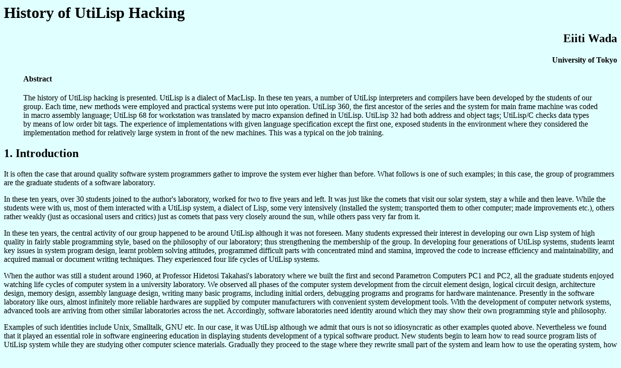

--- FILE ---
content_type: text/html
request_url: http://member.wide.ad.jp/~wada/utihistory.html
body_size: 46243
content:
<html>
<head>
<title>History of UtiLisp Hacking </title>
</head>
<body bgcolor="e0ffff" link="0080ff" text="000000" vlink="800080">
<p>
<h1><b>History of UtiLisp Hacking</b></h1>
<h2 align="right">Eiiti Wada</h2>
<h4 align="right">University of Tokyo</h4>
<p>
<blockquote>
<h4><b>Abstract</b></h4>
The history of UtiLisp hacking is presented. UtiLisp is a dialect of
MacLisp. In these ten years, a number of UtiLisp interpreters and
compilers have been developed by the students of our group. Each time,
new methods were employed and practical systems were put into
operation. UtiLisp 360, the first ancestor of the series and the
system for main frame machine was coded in macro assembly language;
UtiLisp 68 for workstation was translated by macro expansion defined
in UtiLisp. UtiLisp 32 had both address and object tags; UtiLisp/C
checks data types by means of low order bit tags. The experience of 
implementations with given language specification except the first
one, exposed students in the environment where they considered the
implementation method for relatively large system in front of the new
machines. This was a typical on the job training.
</blockquote></p>

<h2><b>1. Introduction</b></h2>
<p>It is often the case that around quality software system programmers
gather to improve the system ever higher than before. What follows is
one of such examples; in this case, the group of programmers are the
graduate students of a software laboratory.
</p>


<p>In these ten years, over 30 students joined to the author's
laboratory, worked for two to five years and left. It was just like
the comets that visit our solar system, stay a while and then leave.
While the students were with us, most of them interacted with a
UtiLisp system, a dialect of Lisp, some very intensively (installed
the system; transported them to other computer; made improvements
etc.), others rather weakly (just as occasional users and critics)
just as comets that pass very closely around the sun, while others
pass very far from it.
</p>


<p>In these ten years, the central activity of our group happened to be
around UtiLisp although it was not foreseen.  Many students expressed
their interest in developing our own Lisp system of high quality in
fairly stable programming style, based on the philosophy of our
laboratory; thus strengthening the membership of the group.  In
developing four generations of UtiLisp systems, students learnt key
issues in system program design, learnt problem solving attitudes,
programmed difficult parts with concentrated mind and stamina,
improved the code to increase efficiency and maintainability, and
acquired manual or document writing techniques.  They experienced four
life cycles of UtiLisp systems.
</p>


<p>When the author was still a student around 1960, at Professor Hidetosi
Takahasi's laboratory where we built the first and second Parametron
Computers PC1 and PC2, all the graduate students enjoyed watching life
cycles of computer system in a university laboratory.  We observed all
phases of the computer system development from the circuit element
design, logical circuit design, architecture design, memory design,
assembly language design, writing many basic programs, including
initial orders, debugging programs and programs for hardware
maintenance.  Presently in the software laboratory like ours, almost
infinitely more reliable hardwares are supplied by computer
manufacturers with convenient system development tools.  With the
development of computer network systems, advanced tools are arriving
from other similar laboratories across the net.  Accordingly, software
laboratories need identity around which they may show their own
programming style and philosophy.
</p>


<p>Examples of such identities include Unix, Smalltalk, GNU etc.  In our
case, it was UtiLisp although we admit that ours is not so
idiosyncratic as other examples quoted above.  Nevertheless we found
that it played an essential role in software engineering education in
displaying students development of a typical software product.  New
students begin to learn how to read source program lists of UtiLisp
system while they are studying other computer science materials.
Gradually they proceed to the stage where they rewrite small part of
the system and learn how to use the operating system, how to tackle
huge system programs.  This seems to be one of the ideal courses in
software engineering education.  In the following, after introducing a
sketch of UtiLisp and its brief history in the second chapter, a few
examples of development and improvement, in other words, hacking,
will be described.
</p>


<p></p>
<h2><b>2. UtiLisp and its Development</b></h2>


<p>UtiLisp, which is not well known outside Japan,  is a Lisp dialect of
classical MacLisp: eval top loop, shallow binding, dynamic scope rule
interpreter, with macro and readmacro facilities.
</p>


<p>There are four versions of UtiLisp:
<ol>
</p>

<p><li>  UtiLisp360 on main frame machines like Hitac M series, Facom
M/S series, IBM 3000 series
<li>  UtiLisp68 on MC68000 (24 bit address) for Sun 1, Macintosh etc.
<li>  UtiLisp32 on MC68010, 68020 (32 bit address) for Sun 2, 3 and
on Vax etc.
<li>  UtiLisp/C on SPARC for Sun 4 and Sparc Station.
</ol>
</p>


<p>According to the survey on Lisp and AI application languages conducted
in early 1986, the most widely used Lisps in the Japanese AI community
are FranzLisp (60), then Vax Lisp (40), UtiLisp (33), InterLisp(-D)
(33) etc. In this survey, UtiLisp includes all of aforementioned 4
versions. (Popular AI languages other than Lisp are:  C-Prolog (46),
Prolog-KABA (44), Smalltalk-80 (38) etc.)
</p>


<p>The main reason of the wide use of UtiLisp is its processing speed.
Table 1 gives the speed comparison of various Lisps for <tt>(tarai 10
5 0)</tt> where the function tarai is defined as:
<pre>
       (defun tarai (x y z)
           (cond ((> x y) (tarai (tarai (1- x) Y z)
                                          (tarai (1- y) z x)
                                          (tarai (1- z) x y)))
                     (t y)))
</pre>
</p>

<center>
Table 1 A benchmark of Lisp systems for <tt>(tarai 10 5 0)</tt> in
seconds<br>
</p>

<p><table border>
<tr align="center"><td>System </td><td> Machine </td><td> Interpreter </td><td> Compiler</td></tr>
<tr align="center"><td> UtiLisp </td><td>         Hitac M682       </td><td> 3.82             </td><td> 0.233</td></tr>
<tr align="center"><td> UtiLisp32     </td><td>    Vax 8600     </td><td>     23.8          </td><td>    2.79</td></tr>
<tr align="center"><td>       "            </td><td>  Sun 3/260      </td><td>   22.0            </td><td>  2.10</td></tr>
<tr align="center"><td>       "            </td><td>  Sun 3/50       </td><td>   53.0            </td><td>  4.70</td></tr>
<tr align="center"><td>       "            </td><td>  Sun 2/120      </td><td>   117             </td><td>  13.5</td></tr>
<tr align="center"><td>       "            </td><td>  Sord M685      </td><td>   108             </td><td>  ---</td></tr>
<tr align="center"><td>    UtiLisp68       </td><td>  Sord M685      </td><td>   104             </td><td>  11.4</td></tr>
<tr align="center"><td>       "            </td><td>  NEC PC9801     </td><td>   145             </td><td>  16.2</td></tr>
<tr align="center"><td>       "            </td><td>  Apple Macintosh  </td><td> 214             </td><td>  ---</td></tr>
<tr align="center"><td>    FranzLisp       </td><td>  Vax 8600         </td><td> 81.3            </td><td>  31.6</td></tr>
<tr align="center"><td>       "            </td><td>  Sun 3/52         </td><td> 262             </td><td>  86.1</td></tr>
<tr align="center"><td>       "            </td><td>  Sun 2/120        </td><td> 499              </td><td> 159</td></tr>
<tr align="center"><td>    Symbolics 3640  </td><td>  Symbolics 3640   </td><td> 369              </td><td> 3.85</td></tr>
<tr align="center"><td>    KCL             </td><td>  Vax 8600         </td><td> 393              </td><td> 8.38</td></tr>
</table></center>
</p>

<p>UtiLisp officially stands for the University of Tokyo Interactive
Lisp. However, in the beginning UtiLisp was said to be the language
for utility programs. Thus, it was called UtiLisp, a portmanteau word
of ``utility'' and ``lisp''.
</p>


<p>The first UtiLisp project was triggered by the Ada system
implementation experience and was proposed and designed by 
<a href="http://penguin.logos.t.u-tokyo.ac.jp/www/home/chik/chik-e.html">
Takashi Chikayama</a>, one of the first three students of our laboratory, 
who is
now at ICOT (Institute for New Generation Computer Technology).  He is
one of the typical talented Lisp hackers and he wrote many Lisp
systems.  His shiny micro Lisp was designed in 1976 for Intel 8080
microprocessor with 4K byte RAM, and the program size was only 850
byte including garbage collector<a href="utihistory.html#bib1">[1]</a>.
</p>


<p>In 1979, we read the reference manual of Ada (or Green) Programming
Language published in the June issue of ACM Sigplan Notices<a href="utihistory.html#bib2">[2]</a>.
We were tempted to write a simple compiler for it, firstly to check
the consistency of the description of the manual and secondly to learn
about the Ada system. In November and December, 1979, a pilot Ada
compiler was being coded by Chikayama with the help of other students
for Hitac 8800 machine at the University Computer
Centre<a href="utihistory.html#bib3">[3]</a>. The first phase, the token reader, was
written in Pascal 8000 which inputs the Ada source program and outputs
the parsed tree in the form of nested S-expressions. The remaining
phases of the compiler and the run time support routines were all
coded in Hlisp which was the only available Lisp in those days for
that machine<a href="utihistory.html#bib4">[4]</a>. By the beginning of the following year,
the pilot Ada compiler was completed. The time for writing the
compiler was short, however the speed of the compiled Ada program was
intolerably slow because of the slowness of HLisp interpreter.
</p>


<p>That experience in Hlisp was enough for us to conclude that Lisp might
become a very practical system description language if a super
efficient interpreter and
ultraclever compiler are designed, since the language already possesses full
expandability or the user definable facilities, and its interactive style of
programming provides high productivity in program writing.
</p>


<p>The computer centre replaced the Hitac 8800 with a Hitac M200H in the
summer of 1980. During the
replacement, Chikayama designed the new Lisp processor for the Hitac
M200H. By the end of 1980, the interpreter of UtiLisp was almost
completed. In the spring of 1981, the compiler was coded. After that,
he spent all of his time writing a UtiLisp manual<a href="utihistory.html#bib5">[5]</a> and the
doctoral dissertation<a href="utihistory.html#bib6">[6]</a><a href="utihistory.html#bib7">[7]</a>.
</p>


<p>In those days two other students in our group were endevouring to write
programs. One is <a href="http://ci.etl.go.jp/~nakashim/welcome.html">
Hideyuki Nakashima</a>, who was implementing Prolog/KR (KR stands for Knowledge
Representation)<a href="utihistory.html#bib8">[8]</a> on UtiLisp, and the
other, <a href="http://hawk.hama-med.ac.jp/kimura.html">
Michio Kimura</a>, who was developing a medical expert system called 
Anticipator
(ANTIbiotics Counselor for Infectious PAThogenic
ORganisms)<a href="utihistory.html#bib9">[9]</a><a href="utihistory.html#bib10">[10]</a> on Prolog/KR.
Those two parallel implementations are
quite effective in improving their systems mutually. These pair
implementations proved that UtiLisp was a practical system description
language.
</p>


<p>Then UtiLisp was transferred to Facom main frame machines by members of the
Institute of Physical and Chemistry Research and this UtiLisp wad
subsequently improved by Fujitsu Laboratory. UtiLisp was also
transferred to IBM main frame machines (VM and CMS). This version of
UtiLisp is referred to as UtiLisp360 in this article.
</p>


<p>Our laboratory installed a Sun 1 Workstation in the spring of 1983.
The students naturally wished to have UtiLisp on it. Because Hitac
M200 and MC68000 microprocessor of Sun Workstation both have 16
registers 32 bit long and 24 bit address, it seemed relatively simple
to move. In the winter from 1983 to 1984, an undergraduate student,
Yutaka Tomioka, undertook this operation<a href="utihistory.html#bib11">[11]</a><a href="utihistory.html#bib12">[12]</a>.
The main frame UtiLisp was coded in assembly language with
fully spangled macro definitions and calls. Unfortunately, the
assembly program for MC68000 we used has no macro assembly
facilities. Therefore, the first step of transportation was to devise
the means to expand macros. This was done in Franz Lisp on Vax on
which we developed another UtiLisp68 interpreter and downloaded it to
the Sun Workstation. As will be described
later, it worked well. In the case UtiLisp360, the copying garbage
collector was employed because of the large virtual memory space. However, the
workstation had a 1 MB RAM and accordingly, the copying garbage collector was
not suitable. So, the ordinally mark and sweep, compactifying garbage collector
was designed. The compiler was developed by Hideya Iwasaki in the next 
spring. This version of UtiLisp was called UtiLisp68. UtiLisp68 was transferred
to Sord M685, NEC PC9801, Sharp OA-90 and Facom 16beta with MC68000 CPU
board<a href="utihistory.html#bib13">[13]</a>.
It was also transferred to
U-station at Shimura Laboratory of Tokyo Institute of Technology.
</p>


<p>In the fall of 1985, UtiLisp68 interpreter was installed on Apple
Macintosh with 512 kB RAM except floating point number and reference
types by Keiichi Kaneko and
Kei Yuasa <a href="utihistory.html#bib14">[14]</a>.
</p>


<p>Then came the era of Sun 2 and Sun 3 Workstations which have 32 bit
data busses. This posed a new problem because we could not use the
most significant 8 bits for pointer tags<a href="utihistory.html#bib15">[15]</a>. In the summer
of 1986, after the considerable time of discussions, a hybrid
implementation of pointer tag and object tag was proposed as
the best solution. The main transportation was undertaken by
Kaneko<a href="utihistory.html#bib16">[16]</a>; the garbage
collector was coded by Tosinari Takahasi<a href="utihistory.html#bib17">[17]</a>; the compiler by Shin
Ishii<a href="utihistory.html#bib18">[18]</a>
This UtiLisp
is now known as UtiLisp32 because of its 32 bit data bus. Until the development
of UtiLisp32, UtiLisp didn't have bignum data type. This caused a problem in
installing Reduce (a formula manipulation system) on UtiLisp. Bignum
should have been implemented much earlier. Thus, Kaneko designed the
bignum package for
UtiLisp32<a href="utihistory.html#bib19">[19]</a> and then this system became the first class Lisp.
</p>


<p>UtiLisp32 on Sun 3 was similarly developed using macro functions expanded by
user defined Lisp functions. We realized that if the macro definitions
are modified properly, the same source code will generate a UtiLisp
interpreter for Vaxen. Motivated by this idea, Kaneko wrote a set of macro
definitions which
will produce a code for Vax. In the course of two weeks, he succeeded in
installing a new interpreter for Vax 8600 at the University Computer
Centre<a href="utihistory.html#bib20">[20]</a>. 
</p>

<p>When
students compared the speed of Franz Lisp and UtiLisp on Vax 8600, UtiLisp won
except bignum printout. 
Takahasi invented a clever means of division by a big
decimal round number and obtained a considerable speed up.
</p>

<p>In the summer of 1988, the first Sun 4 Workstation arrived. Its heart
was the SPARC Integer Unit, entirely different architecture from
MC68000. Naturally, our previous UtiLisp's were not runnable on it.
However, only a couple of weeks after the arrival, Tetsurou Tanaka
tested his Lisp interpreter written in C language on the Sun
4<a href="utihistory.html#bib21">[21]</a>.
He had already designed the basic data structure of UtiLisp/C,
(because it is in C language,) and continued to implement the rest
part of the interpreter. The date structures were carefully chosen to
suit the SPARC architecture thought it also might be compiled for
other machines of different architecture.
</p>

<p>Then an undergraduate student, Masakazu Muramatsu, started his work on
a UtiLisp/C compiler which compiles UtiLisp/C functions into C code to
be C-compiled and loaded in the later stages<a href="utihistory.html#bib22">[22]</a>. This was
particularly
possible because many primitive functions in UtiLisp/C were coded in C
and the coding styles were easy to follow by the compiler.
</p>

<p>One of the drawbacks of UtiLisp/C written in C language was the
routine set for bignum arithmetic. Programs in C language are not so
flexible to treat the carry propagation. In the spring holidays of
1988, the author wrote bignum arithmetic in SPARC assembly language,
partly to learn the instruction set and the basic architecture of the
SPARC chip<a href="utihistory.html#bib23">[23]</a>.
</p>


<p>As described above, many students contributed in improving a
series of versions of UtiLisp. Although not mentioned explicitly in
the previous paragraphes, many more students improved systems
partially or gave good suggestions or
cooperated with their colleagues in  trouble shooting.
</p>


<p>When we were requested, we shipped UtiLisp system to any computer
center. Some of these centers are eager users of the system; they send
us bug information they found. They helped us in fixing bugs of the
system too. UtiLisp systems have been developed by NEC independently.
They installed UtiLisp on Acos 4 and Acos 6 (their main frame
machines). When NEC released an Engineering Workstation
EWS 4800, they implemented a UtiLisp MC68020 version with their own
scheme <a href="utihistory.html#bib24">[24]</a>.
	
</p>

<p>When an expert shell which was installed on UtiLisp is
exported, UtiLisp was
also exported with the expert system to customers abroad.
</p>

<p></p>
<h2><b>3. UtiLisp for Hitac M200H --- UtiLisp360</b></h2>

<p>As already introduced, UtiLisp was developed by Chikayama on
a Hitac M series
machine with VOS3 operating system. UtiLisp was designed not only for symbol
manipulation but also for system description. Accordingly, it is highly tuned
up for character and bit string manipulation without sacrificing the
flexibility
and expandability of original Lisp. For flexibility, it has a set of functions
for use with the operating system facilities. Users may have access to the key
data structure of the system. For instance, users may see the stack, know the
address of symbolic atom information, modify read table, may create his own
obvector (= oblist in vector form), may check the number of arguments
for machine code functions etc. 
</p>


<p>Data types of UtiLisp includes: cons cell, symbolic atom,
fixnum (= fixed point number), flonum (floating point number), (in
later version, bignum (=multiple precision fixed
point number,)) string, input/output stream, vector, reference (= vector
element), code piece (=function in machine language). These types are
discriminated by pointer tags like Cambridge Lisp <a href="utihistory.html#bib25">[25]</a>. Type
discrimination was not
accelerated by solely employing pointer tags. Tag values are arranged
in sophisticated
fashion so that the the most basic discrimination would be performed quickly.
</p>


<p>Strings are implemented in packed form to utilize the hardware
functions. The
elements of string are characters; however by character we mean a short fixnum
form 0 to 255. So, all character positions of the 8 bit code table are treated
uniformly as characters. The string type has a set of bit manipulating
functions.
</p>


<p>UtiLisp has one dimensional vectors. Accessing an element of a
vector is
quicker than accessing an element of a list data, although the necessary size
must be known in advance for the vector.
</p>


<p>In UtiLisp, you are not allowed to write functions, whose
parameter will not be
evaluated like fsubr in Lisp 1.5. Special forms only exist in built-in
functions. When it becomes necessary for a user to write special forms, he is
recommended to use macros. The macros of UtiLisp are similar to those of
MacLisp, a list of unevaluated parameters is sent to the macro with one
parameter and the body is evaluated, then the result is evaluated again. The
macro speed might be mistaken to be slow. However, the compiled macro has no
overhead  at all.
</p>


<p>Default parameters are so convenient to use. If an element of
a lambda list is
a list whose car is a symbolic atom, then if a corresponding actual parameter
is not supplied, the cdr of the list is evaluated from left one after
another and
the final result of evaluation is bound to the symbolic atom as a
default value.
Default parameter may be implemented by other means. However, this default
parameter system is quite readable.
</p>


<p>During evaluations, various errors may take place. UtiLisp has
a set of default
error handling functions. For instance, standard function <tt>
err:end-of-file</tt> is
stored in the variable <tt>err:end-of-file</tt>. User may, however,
replace the error
functions at will if he wishes to. As an example, if he is to read in
a file and
finish the reading gracefully at the end of file, he stores the
standard end-of-file error function in his temporary variable, sets
his own error function instead of
the standard one. Then at the end of file, his function gets the control; it
restores the end-of-file function with the standard one and he
may return to the master program.
</p>


<p>A stream is a set of standard functions and data areas. In a
sense, it is a kind
of package; the idea of i/o stream was borrowed form OS6 by Strachey
and Stoy of
Oxford University <a href="utihistory.html#bib26">[26]</a>,<a href="utihistory.html#bib27">[27]</a>.
</p>


<p>In implementing the main frame UtiLisp system, macro assembly
facilities were
used to a great
extent. Nevertheless, the list is not so difficult to read. As a
simple example, the macro ``iflist'' is shown. This sequence checks
whether the
tag in a special register &r is negative or not.
</p>

<p><pre>
        macro
&l      iflist   &r,&adr     if &r is a list then go to &adr
&l      ltr      &r,&r
        bnh      &adr
        mend
</pre>
</p>

<p>Combinations of car's and cdr's are expanded by macros, and as
a natural
extension, UtiLisp has function ``cr'' as the least element of cars' and cdrs'
family.
</p>


<p>UtiLisp has its own editor called Use (UtiLisp Structure
Editor) and a pretty
printer called Prind. Use is almost similar to the structure editor of
InterLisp. Prind is a clever pretty printer. It folds back a backquote read
macro facility. For example, <tt>(list 'setq (list . 'plus x n))</tt>
will be printed as <tt>`(setq ,x (plus ,x ,n))</tt>.
</p>

<h2><b>3. UtiLisp on MC68000 --- UtiLisp68</b></h2>
</p>


<p>The first Sun Workstation came only with a simple monitor
implemented in its ROM.
Therefore, we had to develop many system programs ourselves. We already knew
that UtiLisp is a general-purpose language, so we began to develop a UtiLisp
system on 68000 with the top priority. To transfer UtiLisp means,
conceptually, to transfer that speed and
flexibility and that excellent human interface and, technically, to
copy the precise structure and functionality of main frame UtiLisp as
close as possible. 
Functionality is represented in macro definitions. So the necessary
work was
to invent mechanisms to expand macros of the main frame computer for
MC68000 assembly programs and to define
each macro in terms of the MC68000 machine instructions.
</p>


<p>Our solution was to write a system like LAP (Lisp assembly
program) of Lisp 1.5
where all machine instructions, macro calls, pseudo instructions (= directives)
in the form of S-expressions. Then, any Lisp program may treat the source
program freely. A 68000 assembly program has its unique instruction format
especially for address modes. We need to express in a simple list format. Our
orthography is:
</p>

<p><pre>
     Rn          ->  Rn            data and address register direct
     an@         ->  an@           address register indirect
     an@+        ->  an@+          ditto with postincrement
     an@-        ->  an@-          ditto with predecrement
     an@(d)      ->  (an @ d)      ditto with displacement
     an@(d,Ri:W) ->  (an @ d Ri W) ditto with index
     normal      ->  normal        absolute address
     #immediate  ->  'immediate    immediate data
</pre>
</p>


<p>Labels are in the form of symbolic atoms just like those in program
feature. Comments are
preceded by semicolon like Lisp programs. The lap thus developed is
called lap68.
In lap68, "iflist" macro is defined as:
<pre>
        (dm iflist (an addr)
             (lap1 `((movl ,an d0)
                     (jmi ,addr)))))
</pre>
</p>


<p>Function dm defines macro iflist and, at the same time, place
the indicator in
the property list of iflist saying that this is a lap68 macro. Function lap1
expands each elment of the list given as the parameter. In case of a
complicated macro definition like that of the car-cdr expander, the macro is
defined as:
</p>

<p><pre>
        (dm cxr (fname)
           (lap1 `(subr ,fname (x)))
           (setq fname (string fname))
           (do ((index (/- (string-length fname) 2) (/1- index)))
               ((/0= index) (lapl '((return0)(codend))))
               (lap1 (cond ((= (sref fname index) (character "a"))
                   '(cara))
                 (t '(cdra))))))

        (dm cara nil
           (lap1 '((ifatom A typerr) (movl (A@ car) A))))

        (dm cdra nil
           (lap1 '((ifatom A typerr) (movl A@ A))))

</pre>
</p>


<p>Here, lap1 is a lap function to be used when the argument list contains
single element. Other functions shown here are used without
definition. Now, car-cdr composite functions are defined as:
</p>


<p><pre>       (cxr cr)
               (cxr car)
                 ...
               (cxr cddddr) etc.
</pre>
</p>


<p>The first version was written in Franz Lisp. However once the
first UtiLisp was
completed, the lap and source are converted to UtiLisp and the
production system
was moved to Sord M685 of our laboratory (CPU of Sord M685 is MC68000).
Debugging and productions were
repeated on this version.
</p>


<p>The garbage collector of UtiLisp68 is mark and sweep,
compactifying one. To
mark all reachable objects, pointer reverse method, i.e., Deutsch,
Schorr and Waite
algorithm, is used <a href="utihistory.html#bib28">[28]</a>. Compaction is based on Morris'
algorithm <a href="utihistory.html#bib29">[29]</a>. However, applying
</p>

<p>those algorithm was not simple. First, there are various size of
objects in heap
area; binary cons cells, symbolic atom objects, various length vector
and string
cells. Machine code pieces are allocated in a different area because
these objects
seldom become garbages.
</p>


<p>Marking a reference pointer is performed as follows. Reference
pointer points
an element of a vector. First, the marker traces up the vector body to find the
header. If it is marked, descendant marking is finished. If not, the
pointed element
is marked with ``stop'' bit in tag field, and the element immediate above the
pointed one is marked, i.e., the pointer is reversed to point the
parent object.
Then elements are marked upward one after another and when marking reaches to
header, using the information about the length of the vector object
contained in the header, the marker goes down to
the bottom element. By repeating like this it finally reaches to the element
marked with stop. After marking that one, marking of that reference pointer
ends.
</p>


<p>When Morris' algorithm is used, whole the heap area should be
scanned twice,
once downward then upward. For downward scanning, the large objects
have special
header object tags; so its whole body is skipped based on the size information
stored in the header. For binary cons cell, the sweeper skips two; as the size
of the symbolic atom object is four, the third word is also marked as non
garbage, therefore it is skipped by two words twice. So it is all
right to sweep
down. However, since there are no header information at the bottom of the
objects, while sweeping downward, the contents of the header and the
bottom word
are swapped. And moreover, while sweeping the continuous garbages, the sweeper
remembers the last non garbage word; when it finds the next non
garbage word, it
places so called upward garbage skip links so that in upward sweeping, garbages
are skipped in one action. Of course, the swapped contents should be
restored.
</p>

<h2><b>4. UtiLisp for MC68020 --- UtiLisp32</b></h2>
</p>

<p>When UtiLisp was first implemented for Hitac M series machines and then
transferred to MC68000, since those architectures use only 24 bit address,
top 8 bits were used for tags with which type discrimination was accelerated.
However, with the newest microprocessor, MC68020, as it uses all 32 bits
for address, UtiLisp68 could not be directly transferred to the new machine.
So, we changed the object representations slightly. Speed of UtiLisp was
gained by its quick type checking based on the tag information. So, in new
implementation, types should be discriminated quickly. In the new
implementation,
types are represented as follows. The size of fixnum is limited to 28 bits.
The value is shifted 2 bits to the left; the least significant 2 bits are for
garbage collection marking. The most significant 2 bits are set to 11, thus the
representation of fixnum is seen as negative. Next, the heap address is assumed
as positive, i.e. the address is less than 0x80000000. Heap area is divided in
three, that is, 
<ul>
<li> for symbols, 
<li> for other atoms(or others for short)  and 
<li> for cons cells
</ul>
 and located in that
order placing the symbol area in the smallest address. (In ``other
atoms'' area,
vector, string, stream, head part of code pieces, flonum and bignum objects
are placed.) 
Two address registers
are provided for type checking; one is nil address which points to the symbolic
cell for nil that is placed at the largest address of the symbolic area. The
other is a pointer which always points the boundary of cons cell area which
grows to the smaller address direction. This pointer is called list top in the
next paragraph.
</p>


<p>So, if this arrangement is seen as unsigned, the smallest is symbols,
then nil, others, cons cells, fixnums. Now if it is seen as signed, then the
smallest is fixnum, then symbol, others, and cons cells. Therefore, atoms are
smaller than list top in signed; lists are larger than list top in signed.
Symbols are smaller than or equal nil pointer unsigned; fixnum is negative or
smaller than 0xc0000000 signed. 
</p>


<p>Each object placed in the others area has an extra 32 bit header which
has an object tag beginning with 10. The header also contains the length of the
object. When a pointer points into the others area and the object pointed to
has object header, then the type is known by that header information. If the
pointed object has no header tag, the the pointer was reference type which
points to the vector element. Thus, the discrimination is slowed down for
special objects located in the others area. But for other genuine lisp objects,
speed is maintained as in the former implementation.
</p>


<p>Another remarkable story about UtiLisp32 is a bignum print routine. As 
introduced earlier, UtiLisp32 included bignum package. When many
bignum benchmark
programs are evaluated and cpu times were compared between UtiLisp32 and FranzLisp
on Vax, FranzLisp won in printing big numbers. The reason was that Vax has no
unsigned division necessary for bignum conversion represented as the sequence
of 32 bits long words. The FranzLisp representation is a series of 31 bits
words. So a big number could be converted by dividing larger powers of ten with
FranzLisp than with UtiLisp32. One student, Takahasi, tried to improve the
conversion. Finally he invented the conversion methods in which a big number
is divided by 10<sup>12</sup> (or more precisely, by 5<sup>12</sup> x
2<sup>4</sup>),
thus gaining the conversion speed. This is too
tricky yet it works perfectly<a href="utihistory.html#bib30">[30]</a>.
</p>



<p><h2><b>5. Multiprocess UtiLisp --- mUtiLisp</b></h2>
</p>


<p>We are interested in multi-processing version of UtiLisp which
is called
``mUtiLisp'' <a href="utihistory.html#bib31">[31]</a>. It was designed and implemented by
Iwasaki.
In mUtiLisp, a process may create its child process with the function:
<pre>
          (fork process-name . body)
</pre>
</p>

<p>Interprocess communication or synchronization are made through the message
passing with:
<pre>
          (send process message)
</pre>
and
<pre>
          (receive process) or (eceive)
</pre>
A child process inherits the environment from its parent. A process may
be stopped with the functions:
<pre>
          (suspend)} or (suspend process).
</pre>
Or it may be restarted with the function:
<pre>
          (resume process)
</pre>
</p>


<p>A simple example is a prime number generator as shown bellow:
</p>

<p><pre>
        (defun sift nil
          (lets ((prime (cdr (receive)))
                 (n) (x) (next))
            (cond
              (prime
                (print prime)
                (setq next (fork (genprocname) (sift)))
                (setq n (+ prime prime))
                (loop
                  (setq x (cdr (receive)))
                  (cond ((null x) (send next nil) (exit)))
                  (do nil
                    ((<= x n) (and (< x n) (send next x)))
                   (incr n prime)))))))
        (defun prime (to)
          (do ((next (fork (genprocname) (sift)))
            (i 2 (1+ i)))
            ((<= to i) (send next nil))
            (send next i)))
</pre>
</p>


<p>On this multi-process kernel in UtiLisp, a prototype operating system
is being implemented. The preliminary operating system was once designed by
an undergraduate student, Nishio, with Unix like file system<a href="utihistory.html#32">[32]</a>.
 The file
system was in the form of the nested S-expression with files at its
terminal nodes; the file system was installed in a large heap area. 
</p>


<p>Works on multi-process UtiLisp are still in progress.  The
interpreter is being implemented on the workstation with
multiprocessors. The single processor version of mUtiLisp was
evaluated by <a href="http://www.sanpo.t.u-tokyo.ac.jp/people/terada.html">
Minoru Terada</a> through three experiments, i.e., operating
system described in mUtiLisp, the multiprocess GHC interpreter and the
remote evaluator over the mUtiLisp system coupled via
network<a href="utihistory.html#bib33">[33]</a><a href="utihistory.html#bib34">[34]</a>.
</p>

<h2><b>6. UtiLisp for SPARC --- UtiLispC</b></h2>
<p>UtiLisp system should also be implemented for the new machines with
SPARC cpu. The implementation was undertaken by Tanaka, and even
before the machine arrival, he weighted the alternative implementation
techniques and decided to write the UtiLisp interpreter in the C
language for the first time. The main reasons were:
<ul>
<li> The architecture was quite new for us to write correct and
efficient code in assembly language.
<li> The optimizing C compiler will generate food code.
<li> The interpreter will be transferable.
<li> The correctness of the interpreter will be easily checked.
<li> Debugging will also be easy.
</ul>
Thus the interpreter is called UtiLisp/C.
</p>

<p>Of course, many architectural facilities were fully used in the
program for instance, the tagged arithmetics were employed where
appropriate. Tagged arithmetic was included in the code
by means of macro expansion.
</p>

<p>Data structures were redesigned for the new machine. Since most date
types are multiple of four bytes, the least two bits are assigned as
tags. As in the case of UtiLisp32, the principal data types are
cons'es, symbols and fixed point numbers (fixnums). Flonums, bignums,
vectors, strings, streams and code are grouped as ``others''. Others
is the fourth main data type.
</p>

<p>Tag bit combinations correspond to the four main data types as:
<ul>
<li> 00 fixnum
<li> 01 symbol
<li> 10 cons
<li> 11 others
</ul>
</p>

<p>Types of others groups listed above have data which point to object
tags that further classify the data types. One exception is the data
type ``reference'' which is simply the pointer to the vector elements.
No Lisp object corresponds to reference data type. References are
identified by the fact that it has no ``others'' tag and the pointed
location is not the place for object tags.
</p>

<p>The two bit tags are so designed that the word boundary error may
catch the data type error. In other words: in case of fixnum, tagged
arithmetic will detect addition or subtraction on non fixnum operands;
in case of cons, the pointer refers the second byte of car part and
the basic operation ``car'' adds offset -2 to the pointer, ``cdr''
adds offset +2 to the pointer. If the operand is the genuine cons type
data, the resultant values correctly indicate the word boundaries.
Otherwise, e.g., in case of symbols, the resultant values indicate
inside word boundaries, generating bus error traps.
</p>

<p>UtiLisp/C adopted copying garbage collection.
</p>

<p>The UtiLisp/C compilers is unique too in the series of UtiLisp
compilers because it first generate the object program in C language.
Until the previous implementation, i.e., up to UtiLisp32, compilers
generated object code in assembly language in the computer, local
assembly programs produced the object in machine code, and the object
then was linked. In case of UtiLisp/C compiler, it compiles Lisp
functions to C code, evokes C compiler to compile the generated
programs, then ``incrementally loads'' the compiled file into a Lisp
process. Finally the Lisp object of code type is created.
</p>

<p>The decision criteria for C code generation ars:
<ul>
<li> Transference to other machines is simple.
<li> Good optimizing C compiler is available.
<li> It is amicable to an interpreter in C language.
</ul>
</p>

<p>However, compilation is apparently slower since many operations must
be executed. As the purpose of compilation is to obtain a faster
version of programs, it seems that the compiler's mission is fulfilled
when efficient object programs ars generated though the compiling
speed is a little bit slow
</p>

<h2><b>7. Conclusion</b></h2>

<p>Software development seems to be a complicated social and psychological
phenomena where many factors contribute or interact. In the case
described so far, the first corner stone was an idea of one of the
students to implement an efficient Lisp interpreter. This nucleus
indeed worked so well that it kept interest of the newcomer students.
They in fact improved the system in various sections. Concrete
examples were presented in each of the sections. Although the number
of examples is limited, in the real system, there appeared many
interesting ideas. And all in all, the systems presented such high
efficiency without sacrificing flexibility of the Lisp language.
</p>

<p>As the result of almost ten year's discussion, coding, retrospect and
maintenance, five UtiLisp systems came to exist. (UtiLisp68 is now
absorbed by UtiLisp32 because of the compatibility.) They are real
software products. However, inside the laboratory, rather autonomous
production process only motivated by the pure spirit to produce faster
system seems, at least to the author, more interesting.
</p>


<h2><b>References</b></h2>
<p><a name="bib1">[1]</a>Chikayama, T. Micro Lisp, <i>Proceedings of
Programming Symposium on Microcomputer Software</i> (July 1977), 96-100
(in Japanese).
</p>

<p><a name="bib2">[2]</a>Preliminary Ada Reference Manual, Sigplan Notices, 
<b>
14</b>, 6 (June 1979), Part A.
</p>

<p><a name="bib3">[3]</a>Chikayama, T. A Pilot Compiler for Programming
Language Ada, <i>Proceedings of the 21st Programming Symposium</i>, IPS
Japan (Jan. 1980) (in Japanese), 137 -- 142.
</p>

<p><a name="bib4">[4]</a> Kanada, Y. HLisp and Supplementary HLisp-Reduce
Manual, appendix to the Doctoral Dissertation titled ``New
Algorithms for Symbolic Formula Manipulation'' (Feb. 1979).
</p>

<p><a name="bib5">[5]</a> Chikayama, T. UtiLisp Manual, Technical Reports
METR 81-6, Department of Mathematical Engineering and Instrumentation
Physics, Faculty of Engineering, Univ. of Tokyo (Sept. 1981).
</p>

<p><a name="bib6">[6]</a> Chikayama, T. Study of Implementation of Lisp
System, <i>Doctoral Thesis, Information Engineering Course, Univ. of
Tokyo</i> (March 1982) (in Japanese).
</p>

<p><a name="bib7">[7]</a> Chikayama, T. Implementation of the UtiLisp System,
<i>Trans. IPS Japan</i>, IPS Japan, <b>24</b>, 5 (1983) (in
Japanese) 599 -- 604.
</p>

<p><a name="bib8">[8]</a>  Nakashima, H. Prolog/KR User's Manual, Technical
Reports METR 82-4, Department of Mathematical Engineering and
Instrumentation Physics, Faculty of Engineering, Univ. of Tokyo (1982).
</p>

<p><a name="bib9">[9]</a> Kimura, M., Koyama, T., Kaihara,
S. and Tsuchiya, F.
Anticipator: A Medical Expert System Implemented by Prolog/KR, <i>J.
IPS Japan</i>, <b>7</b>, 3 (1984), 149 -- 156.
</p>

<p><a name="bib10">[10]</a> Kimura, M. Construction of an Antibiotic Medication
Counseling System by Means of Knowledge Engineering, Technical
Reports METR 83-1, Department of
Mathematical Engineering and Instrumentation Physics, Faculty of Engineering,
Univ. of Tokyo, (Sept. 1983).
</p>

<p><a name="bib11">[11]</a> Tomioka, Y. Macros for System Program Description and
Transportation of Programming Language System, Bachelor's thesis,
Department of Mathematical
Engineering and Instrumentation Physics (March 1984).
</p>

<p><a name="bib12">[12]</a> Wada, E. and Tomioka, Y.
Transportation of UtiLisp to
68000, <i>Preprints of WGSYM Meeting</i>, IPS Japan, (Oct.
1984) (in Japanese), 15 -- 21.
</p>

<p><a name="bib13">[13]</a> Terada, M. and Wada, E.
Transportation of Object
Files between the Systems with Common CPU, <i>Preprints of SIGSW
Meeting</i>, IPS Japan, <b>87</b>, 11 (Feb. 1987) (in Japanese),
89 -- 95.
</p>

<p><a name="bib14">[14]</a> Yuasa, K. and Kaneko, K.
Transportation of UtiLisp to
Macintosh, the Days of Hardship, <i>Proceedings of the 27th Programming
Symposium</i>, IPS Japan
(Jan. 1986) (in Japanese), 131 -- 141.
</p>

<p><a name="bib15">[15]</a> Yuasa, K. A New Scheme of Object Allocation
for Lisp Systems, <i>Trans. IPS Japan</i>, IPS Japan, <b>30</b>, 7 (July
1989) (in Japanese), 849 -- 855.
</p>

<p><a name="bib16">[16]</a> Kaneko, K. and Yuasa, K. A New
Implementation
Technique for the UtiLisp
System, <i>Preprints of WGSYM Meeting</i>, IPS Japan, <b>41</b>, 7
(June 1987).
</p>

<p><a name="bib17">[17]</a> Takahashi, T. Garbage Collection for a
Complex-Tagged Lisp Processor and the Related Issues, <i>Trans. IPS
Japan</i>, IPS Japan, <b>30</b>, 3 (March 1989) (in Japanese).
</p>


<p><a name="bib18">[18]</a> Ishii, M. Compiler Construction for Symbol
Processing Languages, Master's Thesis, Information Engineering Course,
Univ. of Tokyo (March 1988) (in Japanese).
</p>

<p><a name="bib19">[19]</a> Kaneko, K. Numerical Operations in
Nonnumerical Languages, Master's Thesis, Information Engineering
Course, Univ. of Tokyo (March 1987).
</p>

<p><a name="bib20">[20]</a> Kaneko, K. UtiLisp on Vax, Computer Centre News,
<b>19</b>, 2, 1987,
Computer Centre, University of Tokyo (in Japanese).
</p>

<p><a name="bib21">[21]</a> Tanaka, T. The UtiLisp/C Interpreter, <i>
Preprints of WGSYM Meeting</i>, IPS Japan, <b>53</b>, 3 (Nov. 1989) (in Japanese).
</p>

<p><a name="bib22">[22]</a> Muramatsu, M. The UtiLisp/C Compiler,
<i>Preprints of WGSYM Meeting</i>, IPS Japan, <b>53</b>, 5 (Nov. 1989) (in
Japanese).
</p>

<p><a name="bib23">[23]</a> Wada, E. Bignum Routines for UtiLisp/C,
<i>Preprints of WGSYM Meeting</i>, IPS Japan, <b>53</b>, 4 (Nov. 1989) (in
Japanese).
</p>


<p><a name="bib24">[24]</a> Hashimoto, Y., Uchida, S., Ogawa, Y. and 
Takahashi, T. Implementation of Lisp on
32-bit-addressing Chips, <i>Preprints of
WGSYM Meeting</i>,
IPS Japan, <b>41</b>, 6 (Jun. 1987) (in Japanese).
</p>

<p><a name="bib25">[25]</a> Fitch, J. P. and Norman, A. C.
Implementing LISP in a
High-level Language,
 Software -- Practice and Experience, <b>7</b>, 6 (1977), 713 -- 725.
</p>

<p><a name="bib26">[26]</a> Stoy, J. E. and Strachey, C. OS6 -
An Experimental
Operating System for a
Small Computer. Part 1: General Principles and Structure, <i>
Computer Journal</i>,
<b>15</b>, 2 (1972), 117 -- 124.
</p>

<p><a name="bib27">[27]</a>ibid. Part 2: Input/Output and Filing System, 
<i>Computer
Journal</i>, <b>15</b>, 3 (1972), 195 -- 203.
</p>

<p><a name="bib28">[28]</a> Knuth, D. E. Fundamental Algorithms, The Art
of Computer
Programming (Vol. 1),
p. 417, Addison Wesley (1973).
</p>

<p><a name="bib29">[29]</a> Morris, F. L. A Time- and Space-Efficient Garbage
Compaction Algorithm, 
CACM, <b>21</b>, 8 (Aug. 1978), 662 -- 665.
</p>

<p><a name="bib30">[30]</a> Takahashi, T. Algorithms to Indicate
Multiple-Precision Integer with Decimal Notation, <i>Trans. IPS
Japan</i>, IPS Japan, <b>30</b>, 9 (Sept. 1989) (in Japanese).
</p>

<p><a name="bib31">[31]</a> Iwasaki, H., Terada, M. and Higuchi, H. 
Parallel Lisp
System and
its Application, <i>Proceedings of the 28th Programming Symposium</i>, IPS
Japan (Jan. 1987) (in Japanese), 131 -- 141.
</p>

<p><a name="32">[32]</a> Nisio, N. Lisp-based Operating System,
Bachelor's
thesis, Department
of Mathematical Engineering and Instrumentation Physics (March 1986)
(in Japanese).
</p>

<p><a name="bib33">[33]</a> Terada, M. Experimental Environment in
Multi-Processing OS ``SOKO'', <i>Trans. IPS Japan</i>, IPS Japan, <b>
30</b>, 3 (March 1989) (in Japanese).
</p>

<p><a name="bib34">[34]</a> Terada, M. System Description by Parallel
Lisp and Its Evaluation, Doctoral Thesis, Information Engineering
Course, Univ. of Tokyo, Jan. 1990 (in Japanese).
</p>

</html>
</p>

